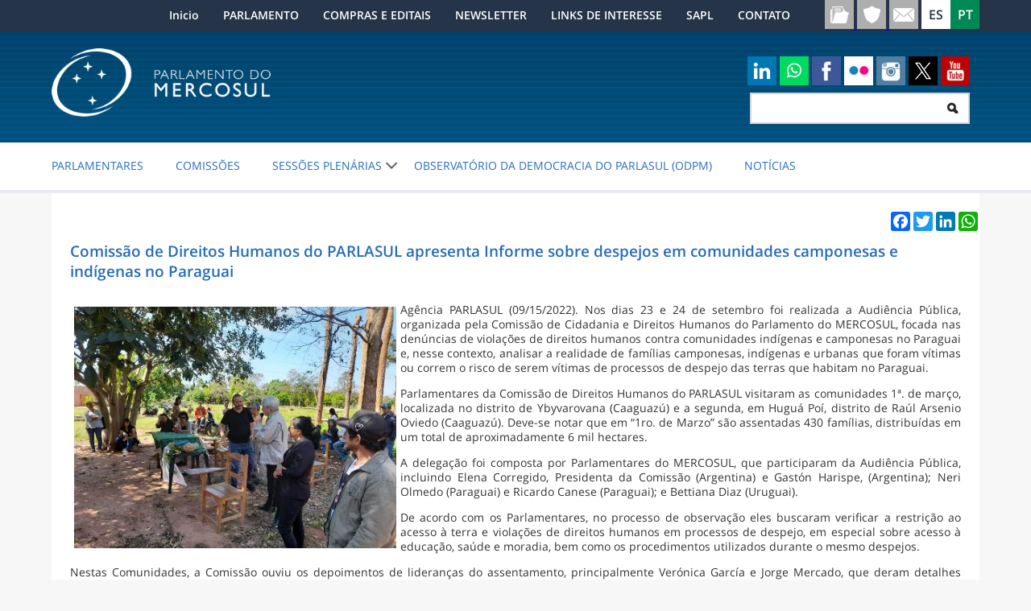

--- FILE ---
content_type: text/html;charset=ISO-8859-1
request_url: https://parlamentomercosur.org/innovaportal/v/20751/2/parlasur/comiss%EF%BF%BD%EF%BF%BDo-de-direitos-humanos-do-parlasul-apresenta-informe-sobre-despejos-em-comunidades-camponesas-e-indigenas-no-paraguai.html
body_size: 21505
content:


































<!DOCTYPE html>
<html lang="pt">
<head>

<meta name="robots" content="index, follow" /><meta name="generator" content="InnovaPortal - Professional Content Management and Portal Server" /><meta http-equiv="Content-Type" content="text/html; charset=ISO-8859-1" ><meta name="viewport" content="width=device-width, initial-scale=1, maximum-scale=1, user-scalable=no" /><meta http-equiv="X-UA-Compatible" content="IE=Edge,chrome=1" ><meta name="description" content="Ag&amp;ecirc;ncia PARLASUL (09/15/2022). Nos dias 23 e 24 de setembro foi realizada a Audi&amp;ecirc;ncia P&amp;uacute;blica, organizada pela Comiss&amp;atilde;o de Cidadania e Direitos Humanos do Parlamento do MERCOSUL, focada nas den&amp;uacute;ncias de viola&amp;ccedil;&amp;otilde;es de direitos humanos contra comunidades ind&amp;iacute;genas e camponesas no Paraguai e, nesse contexto, analisar a realidade de fam&amp;iacute;lias camponesas, ind&amp;iacute;genas e urbanas que foram v&amp;iacute;timas ou correm o risco de serem v&amp;iacute;timas de processos de despejo das terras que habitam no Paraguai." />

	<link rel="stylesheet" href="https://parlamentomercosur.org/parlasur/2016/theme/css/parlasur.css" type="text/css">
	
		<script type="text/javascript" src="https://parlamentomercosur.org/innovaportal/scripts/jquery/jquery.js"></script>

		<script type="text/javascript" src="https://parlamentomercosur.org/parlasur/2016/theme/js/responsive.js"></script>

		<script type="text/javascript" src="https://parlamentomercosur.org/innovafront/script/cssmenu.js"></script>	

 		<script type="text/javascript">
		$(document).ready(function() {

				cssMenu("div#head div#topmenu1 ul.navmenu",1,300);

		});
		</script>

	<title>Comissão de Direitos Humanos do PARLASUL apresenta Informe sobre despejos em comunidades camponesas e indígenas no Paraguai</title>


		<meta property="og:url" content="https://parlamentomercosur.org/innovaportal/v/20751/2/parlasur/comissão-de-direitos-humanos-do-parlasul-apresenta-informe-sobre-despejos-em-comunidades-camponesas-e-indigenas-no-paraguai.html" />
		<meta property="og:type" content="article" />
		<meta property="og:title" name="twitter:title" content="Comissão de Direitos Humanos do PARLASUL apresenta Informe sobre despejos em comunidades camponesas e indígenas no Paraguai" />
		<meta property="og:description" name="twitter:description" content="Comissão de Direitos Humanos do PARLASUL apresenta Informe sobre despejos em comunidades camponesas e indígenas no Paraguai" />
		<meta property="og:image" content="https://parlamentomercosur.org/innovaportal/file/20751/1/nota-web.jpeg" />
		<meta name="twitter:image" content="https://parlamentomercosur.org/innovaportal/file/20751/1/nota-web.jpeg" />	

</head>
<body>
	<div class="skip"> 
	 <a href="#centralpanel">Ir para o conteúdo</a> 
	</div>
	<div id="head">

















<div class='box-head'></div>
<div class='box-body'>

	<div id='topmenu1'>
<ul  class='navmenu  depth1'><li class='nonselected hasnotchild ord1'><div><a href='https://parlamentomercosur.org/innovaportal/v/13224/2/parlasur/inicio.html' target='_self' title='Ler Inicio'>Inicio</a></div></li><li class='nonselected hasnotchild ord2'><div><a href='https://parlamentomercosur.org/innovaportal/v/13225/2/parlasur/parlamento.html' target='_self' title='Ler PARLAMENTO'>PARLAMENTO</a></div></li><li class='nonselected hasnotchild ord3'><div><a href='https://parlamentomercosur.org/innovaportal/v/13226/2/parlasur/compras-e-editais.html' target='_self' title='Ler COMPRAS E EDITAIS'>COMPRAS E EDITAIS</a></div></li><li class='nonselected hasnotchild ord4'><div><a href='https://parlamentomercosur.org/innovaportal/v/6451/2/parlasur/newsletter.html' target='_self' title='Ler NEWSLETTER'>NEWSLETTER</a></div></li><li class='nonselected hasnotchild ord5'><div><a href='https://parlamentomercosur.org/innovaportal/v/13228/2/parlasur/links-de-interesse.html' target='_self' title='Ler LINKS DE INTERESSE'>LINKS DE INTERESSE</a></div></li><li class='nonselected hasnotchild ord6'><div><a href='https://parlamentomercosur.org/innovaportal/v/21158/2/parlasur/sapl.html' target='_self' title='Ler SAPL'>SAPL</a></div></li><li class='nonselected hasnotchild ord7'><div><a href='https://parlamentomercosur.org/innovaportal/v/13229/2/parlasur/contato.html' target='_self' title='Ler CONTATO'>CONTATO</a></div></li></ul>
	
		<div style="clear:both"></div>
	</div>
	<div id="topmenu1-stop"></div>
	<div id='logo-sector'>		
<a href='/pt'>
<img src='https://parlamentomercosur.org/parlasur/2016/theme/img/logo_pt.png' alt='Logo de la organización' title='Logo'>
</a>
		
	</div>
	<div id='logo-sector-stop'></div>
	
	<div id='search-sector'>
		<script type="text/javascript">
			function _checkStandarSearchSubmit() {
				var query = document.getElementById('query').value;
				var a = query.substring(0,1);
				if (a=='*' || a=='?' || a=='') return false;
				else return true;
			}
		</script>	
		<form action="https://parlamentomercosur.org/innovafront/search.jsp" method="post" onsubmit="return _checkStandarSearchSubmit();">
			<label for="query">Procurar por</label>
			<input type='text' id='query' name='query' title="Procurar por"><input type='submit' id='search-button' value='Procurar'><input type='image' id='search-image' src="https://parlamentomercosur.org/innovafront/image/transparent.gif" alt="Representa la accion de buscar">
			<input type='hidden' name='site' value='2'><input type='hidden' name='channel' value='parlasur'>
	    </form>
	</div>
	<div id='search-sector-stop'></div>
					
			<div id='login-sector'>
				<div class='box'>
					<div class='box-head'></div>
					<div class='box-body'>
						<form action='https://parlamentomercosur.org/innovaportal/innovaportal.Login' method="post" onsubmit="document.getElementById('head-login-returnaddr').value=window.location;document.getElementById('head-innovasafe-returnaddr').value=window.location;if(document.getElementById('head-username').value=='' || document.getElementById('head-password').value=='') return false;">
							<span class="user-label"><label for="username">Usuário</label></span>
							<input type="text" id="username" name="username" maxlength="255">
							<span class="password-label"><label for="password">Senha</label></span>
							<input type="password" id="password" name="password" maxlength="255" autocomplete="off">
							
							<input type=submit value="Ingressar" name=login>
							<input type="hidden" id="head-login-returnaddr" name="returnaddr" value='#'>
							<input type="hidden" id='head-innovasafe-returnaddr' name="return" value='#'>
							<input type="hidden" name="error" value='$innovafront$/msg/badlogin.jsp?back=yes&amp;site=2&amp;badlogin=yes&amp;channel=parlasur'>
							<input type="hidden" name="erroraddr" value='$innovafront$/msg/badlogin.jsp?back=yes&amp;site=2&amp;badlogin=yes&amp;channel=parlasur'>
							<input type="hidden" name="changepswaddr" value='https://parlamentomercosur.org/innovafront/changepsw.jsp?site=2'>
						
							
						</form>
					</div>
					<div class="box-foot"></div>
				</div>
			</div>
			<div id='login-sector-stop'></div>
<div id='customhtml1'>










<div class="head-socialmedia">
<div class="socialmedia-responsive"><img src="https://parlamentomercosur.org/innovaportal/file/12970/1/redes.png" alt="" width="36" height="36" /></div>
</div>
<style>
.type-innova-banner {
     margin: 0px 0; 
}
</style>


</div><div id='customhtml1-stop'></div>
<div id='customhtml2'>










<div class="head-accesos">
<div class="accesos-responsive"><img src="https://parlamentomercosur.org/innovaportal/file/12971/1/links.png" alt="" width="36" height="36" /></div>
</div>


</div><div id='customhtml2-stop'></div>
<div id='customhtml3'>










<div class="responsive-micromenu"><img src="https://parlamentomercosur.org/innovaportal/file/13202/1/micromenu.png" alt="" width="36" height="36" /></div>


</div><div id='customhtml3-stop'></div>
<div id='customhtml4'>










<div class="responsive-lupa"><img src="https://parlamentomercosur.org/innovaportal/file/13203/1/buscador.png" alt="" width="36" height="36" /></div>


</div><div id='customhtml4-stop'></div>
<div id='customhtml5'>










<div class="socialmedia-icons"><a href="https://uy.linkedin.com/company/parlamento-del-mercosur" target="_blank" rel="noopener"> <img src="https://parlamentomercosur.org/innovaportal/file/13204/1/linkedin.png" alt="LinkedIn" width="36" height="36" /></a> <a href="https://whatsapp.com/channel/0029VaGstcaCsU9Y2g0akn45" target="_blank" rel="noopener"><img src="https://parlamentomercosur.org/innovaportal/file/13204/1/whatsapp-icon-2048x2048-64wjztht.jpg" alt="WhatsApp" width="36" height="36" /></a> <a href="https://www.facebook.com/Parlamento.del.Mercosur" target="_blank" rel="noopener"><img src="https://parlamentomercosur.org/innovaportal/file/13204/1/facebook.jpg" alt="" width="36" height="36" /></a> <a href="https://www.flickr.com/photos/110825846@N08/albums" target="_blank" rel="noopener"><img src="https://parlamentomercosur.org/innovaportal/file/13204/1/flickr.jpg" alt="" width="36" height="36" /></a> <a href="https://www.instagram.com/parlasur" target="_blank" rel="noopener"><img src="https://parlamentomercosur.org/innovaportal/file/13204/1/instagram.jpg" alt="" width="36" height="36" /></a> <a href="https://twitter.com/PARLASUR" target="_blank" rel="noopener"><img src="https://parlamentomercosur.org/innovaportal/file/13204/1/sl_z_072523_61700_01-min.jpg" width="36" height="36" /></a> <a href="https://www.youtube.com/channel/UCeaCA5I4OTrCEZsR7xIi3NA" target="_blank" rel="noopener"><img src="https://parlamentomercosur.org/innovaportal/file/13204/1/youtube.jpg" alt="" width="36" height="36" /></a></div>


</div><div id='customhtml5-stop'></div>
<div id='customhtml6'>










<div class="accesos-icons"><a href="https://parlamentomercosur.org/normas" target="_blank"> <img src="https://parlamentomercosur.org/innovaportal/file/13205/1/normas.png" alt="" width="36" height="36" /> </a> <a href="https://www.parlamentomercosur.org/innovanet/theme/parlasur/WorkHours.jsp" target="_blank"> <img src="https://parlamentomercosur.org/innovaportal/file/13205/1/otro.png" alt="" width="36" height="36" /> </a> <a href="https://mail.parlamentomercosur.org/owa/auth/logon.aspx?replaceCurrent=1&amp;url=https%3a%2f%2fmail.parlamentomercosur.org%2fowa%2f" target="_blank"> <img src="https://parlamentomercosur.org/innovaportal/file/13205/1/correo.png" alt="" width="36" height="36" /> </a></div>


</div><div id='customhtml6-stop'></div>
<div id='customhtml7'>










<div class="responsive-menuprincipal"><img src="https://parlamentomercosur.org/innovaportal/file/13212/1/menu-principal.png" alt="" width="36" height="36" /></div>


</div><div id='customhtml7-stop'></div>
<div id='customhtml8'>










<script>
  (function(i,s,o,g,r,a,m){i['GoogleAnalyticsObject']=r;i[r]=i[r]||function(){
  (i[r].q=i[r].q||[]).push(arguments)},i[r].l=1*new Date();a=s.createElement(o),
  m=s.getElementsByTagName(o)[0];a.async=1;a.src=g;m.parentNode.insertBefore(a,m)
  })(window,document,'script','https://www.google-analytics.com/analytics.js','ga');

  ga('create', 'UA-18838615-1', 'auto');
  ga('send', 'pageview');

</script>

<!-- Etiqueta de Google (gtag.js) --> <script async src=" https://www.googletagmanager.com/gtag/js?id=AW-17736401153 "></script> <script> window.dataLayer = window.dataLayer || []; function gtag(){dataLayer.push(arguments);} gtag('js', new Date());
 gtag('config', 'AW-17736401153'); </script>


</div><div id='customhtml8-stop'></div>
		
				<div id='topmenu2'>
<ul  class='navmenu  depth1'><li class='nonselected hasnotchild ord1'><div><a href='https://parlamentomercosur.org/innovaportal/v/19833/2/parlasur/parlamentares.html' target='_self' title='Ler PARLAMENTARES'>PARLAMENTARES</a></div></li><li class='nonselected hasnotchild ord2'><div><a href='https://parlamentomercosur.org/innovaportal/v/15642/2/parlasur/comissões.html' target='_self' title='Ler COMISSÕES'>COMISSÕES</a></div></li><li class='nonselected haschild ord3'><div>SESSÕES PLENÁRIAS</div><ul class='depth2'><li class='nonselected hasnotchild ord1'><div><a href='https://parlamentomercosur.org/innovaportal/v/13240/2/parlasur/sessões-plenarias.html' target='_self' title='Ler SESSÕES PLENÁRIAS'>SESSÕES PLENÁRIAS</a></div></li><li class='nonselected hasnotchild ord2'><div><a href='https://parlamentomercosur.org/innovaportal/v/13235/2/parlasur/assuntos-entrados.html' target='_self' title='Ler Assuntos entrados'>Assuntos entrados</a></div></li><li class='nonselected hasnotchild ord3'><div><a href='https://parlamentomercosur.org/innovaportal/v/13237/2/parlasur/atos-do-parlamento.html' target='_self' title='Ler Atos do Parlamento'>Atos do Parlamento</a></div></li></ul></li><li class='nonselected hasnotchild ord4'><div><a href='https://parlamentomercosur.org/innovaportal/v/15400/2/parlasur/observatorio-da-democracia-do-parlasul-odpm.html' target='_self' title='Ler Observatório da Democracia do PARLASUL (ODPM)'>Observatório da Democracia do PARLASUL (ODPM)</a></div></li><li class='nonselected hasnotchild ord5'><div><a href='https://parlamentomercosur.org/innovaportal/v/13241/2/parlasur/noticias.html' target='_self' title='Ler NOTÍCIAS'>NOTÍCIAS</a></div></li><li class='nonselected haschild ord6'><div>RELACIONES INTERNACIONALES</div><ul class='depth2'><li class='nonselected hasnotchild ord1'><div><a href='https://parlamentomercosur.org/innovaportal/v/17182/2/parlasur/secretaria.html' target='_self' title='Ler Secretaría'>Secretaría</a></div></li><li class='nonselected hasnotchild ord2'><div><a href='https://parlamentomercosur.org/innovaportal/v/109/2/parlasur/eurolat.html' target='_self' title='Ler EuroLat'>EuroLat</a></div></li><li class='nonselected hasnotchild ord3'><div><a href='https://parlamentomercosur.org/innovaportal/v/17221/2/parlasur/frente-parlamentario-contra-el-hambre.html' target='_self' title='Ler Frente Parlamentario Contra el Hambre'>Frente Parlamentario Contra el Hambre</a></div></li><li class='nonselected hasnotchild ord4'><div><a href='https://parlamentomercosur.org/innovaportal/v/17770/2/parlasur/union-interparlamentaria.html' target='_self' title='Ler Unión Interparlamentaria'>Unión Interparlamentaria</a></div></li></ul></li></ul>
		
					<div style="clear:both"></div>
				</div>
				<div id='topmenu2-stop'></div>

		<div id="language-sector">
<ul>
<li><a class='es' href='https://parlamentomercosur.org/innovaportal/innovaportal.ChangeLanguage?site=2&amp;channel=parlasur&amp;language=ES&amp;mode=c2c&amp;returnaddr=https%3A//parlamentomercosur.org/innovafront/index.jsp%3Fsite%3D2%26channel%3Dparlasur&amp;contentid=20751'><span>Español</span></a></li>
<li><a class='pt' href='https://parlamentomercosur.org/innovaportal/innovaportal.ChangeLanguage?site=2&amp;channel=parlasur&amp;language=PT&amp;mode=c2c&amp;returnaddr=https%3A//parlamentomercosur.org/innovafront/index.jsp%3Fsite%3D2%26channel%3Dparlasur&amp;contentid=20751'><span>Português</span></a></li>
</ul>
	
		<div style="clear:both;"></div>
		</div>
		
</div>
<div class='box-foot'></div>


	</div>
	<div id="body">	
		
	<div id="centralpanel" class="fullwidth">
	

	
	





<div id="template-top-tools">


<div style="float: right">
<!-- AddToAny BEGIN -->
<div class="a2a_kit a2a_kit_size_24 a2a_default_style">
<a class="a2a_button_facebook"></a>
<a class="a2a_button_twitter"></a>
<a class="a2a_button_linkedin"></a>
<a class="a2a_button_whatsapp"></a>
</div>
</div>
<script async src="https://static.addtoany.com/menu/page.js"></script>
</div>
			
				<div id="content-title"><h1>Comissão de Direitos Humanos do PARLASUL apresenta Informe sobre despejos em comunidades camponesas e indígenas no Paraguai</h1></div>

			<div id="content-body">
			
<div id="type-innova-text">
<p><img style="float: left; border-width: 1px; margin: 5px;" src="https://parlamentomercosur.org/innovaportal/file/20751/1/nota-web.jpeg" alt="" width="400" />Ag&ecirc;ncia PARLASUL (09/15/2022). Nos dias 23 e 24 de setembro foi realizada a Audi&ecirc;ncia P&uacute;blica, organizada pela Comiss&atilde;o de Cidadania e Direitos Humanos do Parlamento do MERCOSUL, focada nas den&uacute;ncias de viola&ccedil;&otilde;es de direitos humanos contra comunidades ind&iacute;genas e camponesas no Paraguai e, nesse contexto, analisar a realidade de fam&iacute;lias camponesas, ind&iacute;genas e urbanas que foram v&iacute;timas ou correm o risco de serem v&iacute;timas de processos de despejo das terras que habitam no Paraguai.</p>
<p>Parlamentares da Comiss&atilde;o de Direitos Humanos do PARLASUL visitaram as comunidades 1&ordf;. de mar&ccedil;o, localizada no distrito de Ybyvarovana (Caaguaz&uacute;) e a segunda, em Hugu&aacute; Po&iacute;, distrito de Ra&uacute;l Arsenio Oviedo (Caaguaz&uacute;). Deve-se notar que em &ldquo;1ro. de Marzo&rdquo; s&atilde;o assentadas 430 fam&iacute;lias, distribu&iacute;das em um total de aproximadamente 6 mil hectares.</p>
<p>A delega&ccedil;&atilde;o foi composta por Parlamentares do MERCOSUL, que participaram da Audi&ecirc;ncia P&uacute;blica, incluindo Elena Corregido, Presidenta da Comiss&atilde;o (Argentina) e Gast&oacute;n Harispe, (Argentina); Neri Olmedo (Paraguai) e Ricardo Canese (Paraguai); e Bettiana Diaz (Uruguai).</p>
<p>De acordo com os Parlamentares, no processo de observa&ccedil;&atilde;o eles buscaram verificar a restri&ccedil;&atilde;o ao acesso &agrave; terra e viola&ccedil;&otilde;es de direitos humanos em processos de despejo, em especial sobre acesso &agrave; educa&ccedil;&atilde;o, sa&uacute;de e moradia, bem como os procedimentos utilizados durante o mesmo despejos.</p>
<p>Nestas Comunidades, a Comiss&atilde;o ouviu os depoimentos de lideran&ccedil;as do assentamento, principalmente Ver&oacute;nica Garc&iacute;a e Jorge Mercado, que deram detalhes sobre os despejos sofridos desde 2012. Tamb&eacute;m divulgaram as principais obras, &ldquo;de um trabalho cooperativo, sem qualquer apoio do Estado&rdquo;, de vias de acesso, rede el&eacute;trica e tr&ecirc;s escolas.</p>
<p>A Comiss&atilde;o de Cidadania e Direitos Humanos do PARLASUL tomou nota de todas as hist&oacute;rias, bem como das ouvidas durante a Audi&ecirc;ncia P&uacute;blica, realizada na &uacute;ltima ter&ccedil;a-feira, 23 de setembro, na Universidade Americana.</p>
<p>Por este motivo, segue o acesso ao <a href="https://parlamentomercosur.org/innovaportal/file/20751/1/informe-final-desalojos-paraguay.pdf" target="_blank" rel="noopener">Informe da Comiss&atilde;o e do &oacute;rg&atilde;o regional</a>, onde se exp&otilde;e e detalha a situa&ccedil;&atilde;o das comunidades ind&iacute;genas e camponesas em despejos, bem como as recomenda&ccedil;&otilde;es ao Governo paraguaio a respeito.</p>
<p>A partir de agora, o Informe deve ser considerado pelo Plen&aacute;rio do PARLASUL.</p>

</div>
			</div>

				









	<div id="related-materials">
		<div class="box-head"></div>
        <div class="box-title"></div>
        <div class="box-body">

				<div class='box attachments'>
					<div class='box-head'></div>
					<div class='box-title'>Descargas</div>
					<div class='box-body'>
						<ul class>
<li><div><a href='https://parlamentomercosur.org/innovaportal/file/20751/1/informe-final-desalojos-paraguay.pdf' target='_blank'>Informe da Comissão</a></div></li>
				
						</ul>
					</div>
					<div class='box-foot'></div>
				</div>

		
		</div>
		<div id="related-materials-stop"></div>
	</div>










		</div>

		<div style='clear:both'></div>
	</div>
	
	

	<div id="foot">
		<div class="box">
			<div class="box-head"></div>
			<div class="box-body">










<div class="foot-menu">
<div class="sub-foot">
<div class="foot-logo"><a href="/"><img src="https://parlamentomercosur.org/innovaportal/file/13243/1/logo_pt.png" alt="" width="345" height="108" /></a></div>
<div class="foot-menu-items">
<ul>
<li><a href="https://parlamentomercosur.org/parlasur/normas/inicio.jsp" target="_blank" rel="noopener">Internaliza&ccedil;&atilde;o de Normas</a></li>
<li><a href="/innovaportal/v/21252/2/parlasur/mesa_directiva.html">Mesa diretiva</a></li>
<li><a href="/innovaportal/v/7404/2/parlasur/links-de-interes.html">Links de interesse</a></li>
<li><a href="/innovaportal/v/13229/2/parlasur/contacto.html">Contato</a></li>
</ul>
</div>
</div>
</div>
<div class="foot-legal">
<div class="sub-foot">
<div class="text-foot">Parlamento do MERCOSUL - Dr. Pablo de Maria 827 CEP 11.200 - Montevid&eacute;u/Rep&uacute;blica Oriental do Uruguai - Tel: (598) 2410-9797.<br />Esta p&aacute;gina pode ser reproduzida sem fins lucrativos, sempre e quando n&atilde;o seja alterada, citando a fonte completa e o endere&ccedil;o eletr&ocirc;nico seccomunicacion@parlamentomercosur.org.<br />Caso contr&aacute;rio, &eacute; requerida uma permiss&atilde;o escrita da institui&ccedil;&atilde;o.</div>
</div>
</div>
<div class="foot-powered">
<div class="sub-foot">
<div class="powered"><a href="http://www.innovaage.com/" target="_blank" rel="noopener">Powered by InnovaPortal&copy;</a></div>
<div class="derechos">&copy;Todos os direitos reservados PARLAMENTO DO MERCOSUL</div>
</div>
</div><script async src="//www.instagram.com/embed.js"></script>
<script async src="//embedr.flickr.com/assets/client-code.js" charset="utf-8"></script>


			
			</div>
			<div class="box-foot"></div>	
		</div>
	</div>
</body>
</html>







--- FILE ---
content_type: text/css;charset=ISO-8859-1
request_url: https://parlamentomercosur.org/parlasur/2016/theme/css/parlasur.css
body_size: 45693
content:
@CHARSET "UTF-8";
@font-face{
	font-family: OpenSans-Light;
	src: url('../fonts/OpenSans-Light.otf'),
		 url('../fonts/OpenSans-Light.eot?') format('eot'),
         url('../fonts/OpenSans-Light.otf')  format('opentype'),
         url('../fonts/OpenSans-Light.woff') format('woff'),
         url('../fonts/OpenSans-Light.ttf')  format('truetype'),
         url('../fonts/OpenSans-Light.svg#OpenSans-Light') format('svg');
}
@font-face{
	font-family: OpenSans-SemiBold;
	src: url('../fonts/OpenSans-SemiBold.otf'),
		 url('../fonts/OpenSans-SemiBold.eot?') format('eot'),
         url('../fonts/OpenSans-SemiBold.otf')  format('opentype'),
         url('../fonts/OpenSans-SemiBold.woff') format('woff'),
         url('../fonts/OpenSans-SemiBold.ttf')  format('truetype'),
         url('../fonts/OpenSans-SemiBold.svg#OpenSans-SemiBold') format('svg');
}
@font-face{
	font-family: OpenSans-Bold;
	src: url('../fonts/OpenSans-Bold.otf'),
		 url('../fonts/OpenSans-Bold.eot?') format('eot'),
         url('../fonts/OpenSans-Bold.otf')  format('opentype'),
         url('../fonts/OpenSans-Bold.woff') format('woff'),
         url('../fonts/OpenSans-Bold.ttf')  format('truetype'),
         url('../fonts/OpenSans-Bold.svg#OpenSans-Bold') format('svg');
}
@font-face{
	font-family: OpenSans-Regular;
	src: url('../fonts/OpenSans-Regular.otf'),
		 url('../fonts/OpenSans-Regular.eot?') format('eot'),
         url('../fonts/OpenSans-Regular.otf')  format('opentype'),
         url('../fonts/OpenSans-Regular.woff') format('woff'),
         url('../fonts/OpenSans-Regular.ttf')  format('truetype'),
         url('../fonts/OpenSans-Regular.svg#OpenSans-Regular') format('svg');
}
* { 
	-webkit-tap-highlight-color: rgba(0, 0, 0, 0);
	-webkit-box-sizing: border-box;
	-moz-box-sizing: border-box;
	box-sizing: border-box;
}
body {
    background-color: #F7F7F7;
    margin: 0 auto;
    padding: 0;
    font-family: OpenSans-Regular;
    overflow-x: hidden;
}
body, td, textarea, select {
    color: #333333;
    font-family: OpenSans-Regular;
    font-size: 14px;
    line-height: 18px;
    margin: 0 auto;
}
.skip {
	display:none;
	position: absolute;
	left: -5000px;	
}
img{
	border: none;
}
/********************************/
/*			HEAD				*/
/********************************/
#head{
	width: 100%;
	background-image: url("../img/bg-head.png");
	background-position: 0 0;
	background-repeat: repeat-x;
	padding: 0;
	margin: 0;
	position: relative;
	height: 240px;
}
#head .box-body{
	margin: 0 auto;
	width: 80%;
	position: relative;
}
#topmenu1{
	height: 40px;
    position: absolute;
    right: 220px;
    top: 0;
    width: auto;
}
#topmenu1 ul{
	margin: 0;
	padding: 0;
	list-style: none;
	text-align: right;
	height: 40px;
}
#topmenu1 ul li{
	height: 20px;
	width: auto;
	padding: 10px 15px;
	float: left;
}
#topmenu1 ul li div{
	font-size: 14px;
	color: #DDDDDD;
	font-family: OpenSans-SemiBold;
	cursor: default;
}
#topmenu1 ul li div a{
	font-size: 14px;
	color: #FFFFFF;
	text-decoration: none;
	font-family: OpenSans-SemiBold;
}
#logo-sector{
	top: 60px;
	left: 0;
	position: absolute;
}
#logo-sector img{
	height: 85px;
}
#search-sector{
	right: 1%;
	top: 115px;
	position: absolute;
	width: auto;
	height: 50px;
}
#search-sector label{
	display: none;
}
#search-button{display:none;}
#query{
	width: 273.844px;
    padding: 10px 40px 10px 10px;
    border: 2px solid #D4D4D4;
    position: relative;
    left: 0;
    top: 0;
    z-index: 1;
}
#search-image{
	background-image: url("../img/search.jpg");
	background-position: 10px 10px;
	background-repeat: no-repeat;
	position: absolute;
	right: 0;
	top: 0;
	z-index: 2;
	height: 40px;
}
.socialmedia-icons{
	width: auto;
	position: absolute;
	right: 1%;
	top: 70px;
}
.head-accesos,
#customhtml6{
	position: absolute;
	right: 76px;
	top : 0;
}
#customhtml1 p,
#customhtml2 p{
	padding: 0;
	margin: 0;
}
#language-sector{
	height: 36px;
    position: absolute;
    right: 0;
    top: 0;
    width: auto;
}
#language-sector ul{
	margin: 0;
	padding: 0;
	list-style: none;
}
#language-sector ul li{
	width: 36px;
	height: 36px;
	float: left;
}
#language-sector ul li a{
	padding: 25%;
	float: left;
}
#language-sector ul li a span{display: none;}
#language-sector ul li:nth-child(1){
	background-color: #FFFFFF;
}
#language-sector ul li:nth-child(1) a{
	color: #253449;
	text-decoration: none;
	text-transform: uppercase;
	font-size: 16px;
	font-family: OpenSans-SemiBold;
}
#language-sector ul li:nth-child(2){
	background-color: #018955;
}
#language-sector ul li:nth-child(2) a{
	color: #FFFFFF;
	text-decoration: none;
	text-transform: uppercase;
	font-size: 16px;
	font-family: OpenSans-SemiBold;
}
#language-sector ul li:nth-child(1) a::before{
	content: "ES";
}
#language-sector ul li:nth-child(2) a::before{
	content: "PT";
}
#topmenu2 {
    height: 45px;
    left: 0;
    position: absolute;
    top: 185px;
    width: 100%;
}
#topmenu2 ul.navmenu {
    margin: 0;
    padding: 0;
}
#topmenu2 ul.navmenu li:nth-child(1){
	padding-left: 0px;
}
#topmenu2 ul.navmenu ul li:nth-child(odd),
#topmenu2 ul.navmenu ul li:nth-child(even){
	padding: 10px;
}
#topmenu2 ul.navmenu ul li:hover{
	background-color: #f7f7f7;
}
#topmenu2 ul.navmenu li {
    display: block;
    float: left;
    margin: 0;
	padding: 1% 20px;
    white-space: nowrap;
}
#topmenu2 ul.navmenu ul {
    background: #EEEEEE none repeat scroll 0 0;
    list-style: outside none none;
    margin: 0;
    overflow: visible;
    padding: 0;
    position: relative;
    top: 40px;
    width: auto;
    z-index: 79;
    border: 1px solid #e1e1e1;
}
#topmenu2 ul.navmenu ul li {
    float: none;
}
#topmenu2 ul.navmenu div, #topmenu2 ul.navmenu a {
    color: #286EBB;
    display: block;
    text-decoration: none;
    text-transform: uppercase;
}
#topmenu2 ul.navmenu li.haschild {
	background-image: url("../img/sub.jpg");
    background-position: right center;
    background-repeat: no-repeat;
}
#topmenu2 ul.navmenu li:hover, #topmenu2 ul.navmenu li:visited {
    color: #cccccc;
}
#topmenu2 ul.navmenu ul {
    display: none;
    position: absolute;
}
#topmenu2 ul.navmenu ul ul {
    display: none;
    margin-left: 17em;
    margin-top: -1.8em;
    position: absolute;
}
#topmenu2 ul.navmenu ul li > ul, #topmenu2 ul.navmenu ul ul li > ul {
    margin-top: -1.4em;
}
#topmenu2 ul.navmenu li:hover ul ul, #topmenu2 ul.navmenu li:hover ul ul ul, #topmenu2 ul.navmenu li:hover ul ul ul ul, #topmenu2 ul.navmenu li:hover ul ul ul ul ul {
    display: none;
}
#topmenu2 ul.navmenu li:hover ul, #topmenu2 ul.navmenu ul li:hover ul, #topmenu2 ul.navmenu ul ul li:hover ul, #topmenu2 ul.navmenu ul ul ul li:hover ul, #topmenu2 ul.navmenu ul ul ul ul li:hover ul {
    display: block;
}
#head div#editlink-place {
    color: #333333;
    left: 250px;
    position: absolute;
    top: 10px;
    width: 150px;
}
#head span#editlink, #head span#newlink {
    -moz-text-blink: none;
    -moz-text-decoration-color: -moz-use-text-color;
    -moz-text-decoration-line: underline;
    -moz-text-decoration-style: solid;
    color: #333333;
    cursor: pointer;
}
#newcontentbox {
    background-color: #FFFFFF;
    border: 10px solid gray;
    display: none;
    height: 300px;
    left: 310px;
    overflow-x: auto;
    overflow-y: auto;
    position: absolute;
    top: 30px;
    width: 200px;
    z-index: 100;
}
#newcontentbox ul {
    padding-left: 25px;
}
#newcontentbox ul li {
    cursor: pointer;
    color: #244982;
}
#newcontentbox ul li:hover {
    background-color: #CCCCCC;
}
#newcontentbox .box-head {
    background-color: #DDDDDD;
    height: 25px;
    color: #3870C5;
    padding-left: 5px;
    padding-top: 5px;
}
#newcontentbox .box-head span.box-close {
    cursor: pointer;
    left: 170px;
    position: absolute;
} 
#logoff-sector{
	width: 60%;
	left: 0;
	top: 10px;
	position: absolute;
	text-align: left;
	display: none;
}
#login-sector{display: none;}
/********************************/
/*		REDES SOCIALES			*/
/********************************/
.socialmedia-responsive{display: none;}
/********************************/
/*		ACCESO SISTEMAS			*/
/********************************/
.accesos-responsive{display: none;}
/********************************/
/*		MICRO MENU RESP			*/
/********************************/
.responsive-micromenu{
	display: none;
}
/********************************/
/*		MENU PRINCIPAL RESP		*/
/********************************/
.responsive-menuprincipal{
	display: none;
}
/********************************/
/*		BUSCADOR LUPA RESP		*/
/********************************/
.responsive-lupa{
	display: none;
}





/********************************/
/*			BODY				*/
/********************************/

#body{
	background-color: #FFFFFF;
	/* display: inline-table; */
    float: left;
    margin: 0 10%;
    position: relative;
    width: 80%;
}
#middlepanel{
	width: 30%;
	float: left;
	margin: 1.5%;
}
#body #middlepanel > .htm{
	margin-bottom: 0;
}

/*
#type-innova-container-site{
	width: 67%;
	float: left;
}*/
#column-2 div.type-innova-banner > a > img {
	width: 100%;
}
#type-innova-container-site #column-1,
#type-innova-container-site #column-2{
	width: 30%;
	float: left;
	margin: 1.5%;
}
#body #middlepanel .box,
#body #column-1 .box,
#body #column-2 .box,
.content-list .box,
.content-list-right .box,
.box-destacado,
.list-documentos .content-list-column .box{
	border: 1px solid #EEEEEE;
	/* margin: 0 0 20px 0; */
	width: 100%;
	padding: 5%;
	box-shadow: 0 5px 10px 4px rgba(238, 238, 238, 0.6);
	position: relative;
}
.content-list-right .box .box-title,
.content-list .box .box-title,
#body .box .box-title{
	position: relative;
}
.box-image img{max-width: 100%;}
.content-list-right .box .box-title a,
.content-list .box .box-title a,
#body .box .box-title a,
.box-destacado .title-sector a{
	color: #276DBA;
	font-size: 16px;
	font-family: OpenSans-SemiBold;
	text-decoration: none;
	text-align: justify;
}
.content-list-right .box .content-description,
.content-list .box .content-description,
#body .content-description,
.box-destacado .description-sector{
	color: #606161;
	font-size: 12px;
	font-family: OpenSans-Regular;
	padding: 10px 0 0;
	position: relative;
	text-align: justify;
}
.content-list-right .box .box-icon,
.content-list .box .box-icon,
#body .box-icon{
	left: 0;
    padding: 10px 0 0;
    position: relative;
    top: 0;
    width: 100%;
}
.content-list-right .box .box-icon img,
.content-list .box .box-icon img,
#body .box-icon img{
	max-width: 100%;
}
.box-destacado .more-sector{display: none;}
#body .htm{
	margin: 0;
	width: 100%;
	box-shadow: 0 5px 10px 4px rgba(238, 238, 238, 0.6);
	-webkit-box-sizing: inherit;
	-moz-box-sizing: inherit;
	box-sizing: inherit;
	margin: 0 0 20px 0;
}
iframe{
	margin: 0;
	padding: 0;
}
#body .htm img{
	max-width: 100%;
}
#body #middlepanel .htm img{
	max-width: 100%;
	width: 100%;
}
.section-title{
	background-color: #007ABC;
	border: 1px solid #007ABC;
	font-family: OpenSans-SemiBold;
	font-size: 20px;
	color: #FFFFFF;
	width: 100%;
	padding: 4%;
}
.type-innova-banner{
	margin: 20px 0;
}
.section-body{
	background-color: #F7F7F7;
	border: 1px solid #EEEEEE;
	width: 100%;
	padding: 4%;
}
.line{
	width: 100%;
	padding: 2% 0;
}
.line input{
	width: 100%;
	padding: 2%;
	color: #8C8C8C;
	font-size: 12px;
	font-family: OpenSans-SemiBold;
	font-style: italic;
	border: 1px solid #EEEEEE;
}
.button-line{
	width: 40%;
	text-align: center;
	margin: 20px auto 10px auto;
}
.button-line-full{
	width: 60%;
	text-align: center;
	margin: 20px auto 10px auto;
}
.button-line input,
.button-line-full input{
	background-color: #007ABC;
	color: #FFFFFF;
	font-family: OpenSans-SemiBold;
	font-size: 14px;
	padding: 5px 10px;
	font-style: normal;
	border: none;
	cursor: pointer;
}
.button-line input:hover,
.button-line-full input:hover{
	opacity: 0.8;
}
.section-sub-title{
	background-color: #004468;
	border: 1px solid #004468;
	width: 100%;
	text-align: center;
	color: #FFFFFF;
	font-size: 16px;
	font-family: OpenSans-SemiBold;
	padding: 5px 0;
}
.searchsesion{
	background-image: url("../img/search-sesion.png");
	background-position: right center;
	background-repeat: no-repeat;
}
.border-bottom{
	border-bottom: 2px solid #A4A4A4;
}
select.sesionplenaria{
	width: 100%;
	padding: 2%;
	color: #8C8C8C;
	font-size: 12px;
	font-family: OpenSans-SemiBold;
	font-style: italic;
	border: 1px solid #EEEEEE;
}
.grupo-sub-title{
	background-color: #8D8D8D;
	height: 50px;
}
.grupo-sub-title img{
	padding: 5px 10px;
	float: left;
}
.grupo-sub-title span{
	color: #FFFFFF;
	font-size: 18px;
	font-family: OpenSans-SemiBold;
	margin-top: 15px;
	float: left;
}




.contents-rotator{
	position: relative;
    margin-bottom: 20px;
    overflow: hidden;
}
.contents-rotator .item-title{
	display: none;
}
.contents-rotator .item-text{
	width: 100%;
	padding: 3% 5%;
}
.contents-rotator .item-text .item-title{
	display: block;
	padding: 0 0 10px 0;
}
.contents-rotator .item-text .item-title a{
	color: #276dba;
    font-family: OpenSans-SemiBold;
    font-size: 16px;
    text-decoration: none;
    text-align: justify;
}
.contents-rotator .item-text .item-description{
	color: #606161;
    font-family: OpenSans-Regular;
    font-size: 12px;
    padding: 10px 0 0;
    position: relative;
    text-align: justify;
}
.contents-rotator .item-text .see-more{
	display: none;
}
.contents-rotator .items{
	border: 1px solid #EEEEEE;
	border-top: none;
	width: 100%;
	/*height: 450px;*/
}
.contents-rotator .item-selector{
	display: none;
}
.rotator-pause{
	display: none;
}
.previous-item {
    position: absolute;
    right: 10%;
    top: 7%;
}
.previous-item a{
	background-image: url("../img/left.png");
	background-position: 0 0;
	background-repeat: no-repeat;
	padding: 20px;
}
.next-item {
    position: absolute;
    right: 0;
    top: 7%;
}
.next-item a{
	background-image: url("../img/right.png");
	background-position: 0 0;
	background-repeat: no-repeat;
	padding: 20px;
}
.previous-item a span,
.next-item a span{
	display: none;
}
#related-materials{
	width: 96%;
	float: left;
	margin: 2%;
}
/********************************/
/*		PANEL DERECHO			*/
/********************************/
#centralpanel.withoutleftwidth{
	width: 70%;
	float: left;
}
.fullwidth{
	width: 100%;
}
#rightpanel{
	width: 26%;
	float: right;
	margin: 0 2%;
}


/********************************/
/*			FOOT				*/
/********************************/
#foot{
	width: 100%;
}
.foot-menu{
	width: 100%;
	float: left;
	background-color: #253449;
	padding: 20px 0;
}
.foot-legal{
	width: 100%;
	background-color: #FFFFFF;
	float: left;
}
.foot-powered{
	background-color: #141D27;
	width: 100%;
	float: left;
}
.sub-foot{
	margin: 0 auto;
	width: 80%;
}
.foot-logo{
	width: 30%;
	float: left;
}
.foot-menu-items{
	width: 60%;
	float: left;
	margin-left: 10%;
}
.foot-menu-items ul{
	list-style: none;
	padding: 0;
	margin: 30px 0 0 0;
}
.foot-menu-items ul li{
	width: auto;
	float: left;
	border-right: 2px solid #141D27;
	text-shadow: 5px 5px 5px #000000;
	padding: 0 20px;
}
.foot-menu-items ul li a{
	color: #FFFFFF;
	font-family: OpenSans-SemiBold;
	font-size: 16px;
	text-decoration: none;
}
.foot-menu-items ul li:last-child{
	border: none;
}
.text-foot{
	color: #253449;
	font-family: OpenSans-SemiBold;
	font-size: 16px;
	font-style: italic;
	padding: 20px 10px;
}
.powered{
	width: 30%;
	float: left;
	padding: 10px 0;
}
.powered a{
	color: #8C8C8C;
	font-family: OpenSans-SemiBold;
	font-size: 14px;
	font-style: italic;
	text-decoration: none;
}
.derechos{
	width: 70%;
	float: right;
	color: #DDDDDD;
	font-family: OpenSans-SemiBold;
	font-size: 14px;
	font-style: italic;
	text-align: right;
	padding: 10px 0;
}

/********************************/
/*			INTERNAS			*/
/********************************/
#template-top-tools{
	width: 100%;
    float: left;
    padding: 2% 0 0 2%;
}
#template-top-tools .addthis_toolbox{
	float: right;
}
#breadcrumb {
    font-size: 9pt;
    padding: 0 2%;
    width: 100%;
    float: left;
}
#breadcrumb ul,
#breadcrumb ul li {
    margin: 0;
    padding: 0;
    float: left;
    color: #666666;
}
#breadcrumb li {
    color: #666666;
    float: left;
    line-height: 2.3em;
    list-style-type: none;
    padding-left: 0.75em;
}
#breadcrumb li a {
    background-image: url("../../../theme/img/ico_box.png");
    background-position: right center;
    background-repeat: no-repeat;
    display: block;
    margin-right: 5px;
    padding-bottom: 0;
    padding-left: 0;
    padding-right: 15px;
    padding-top: 0;
    color: #0D52AE;
}
#breadcrumb li span {
    float: left;
}
#breadcrumb-stop {
    clear: both;
}
#content-title{
	width: 96%;
    float: left;
    padding: 0 2% 0 2%;
    font-family: OpenSans-SemiBold;
    font-size: 16px;
    line-height: 35px;
}
#content-title-noticia h1,
#content-title h1{
	font-family: OpenSans-SemiBold;
    font-size: 19px;
    line-height: 25px;
    color: #266CB9;
}
#content-title-noticia{
	width: 100%;
    float: left;
    font-family: OpenSans-SemiBold;
    font-size: 16px;
    line-height: 35px;
}
#type-innova-text{
	width: 100%;
    float: left;
    padding: 0 2% 0 2%;
    text-align: justify;
}
#content-body-noticia{
	width: 100%;
    float: left;
}
#content-description{
	width: 96%;
	float: left;
	margin: 0 2% 2%;
	padding: 0;
	text-align: justify;
}
#content-description h2{
	color: #333333;
	line-height: 20px;
	font-size: 15px;
	margin: 0;
	padding: 0;
	font-family: OpenSans-SemiBold;
}
/********************************/
/*			NOTICIAS			*/
/********************************/
#noticiaMenu,
#noticiaSubMenu{
	width: 96%;
	margin: 2% 2% 0 2%;
	background-color: #007ABC;
	float: left;
}
#noticiaSubMenu{background-color: #BBBBBB;margin-top: 0;}
.noticiaMenuDestacado{
	color: #FFFFFF;
	font-size: 20px;
	font-family: OpenSans-SemiBold;
	padding: 1%;
	float: left;
}
.noticiaMenuSubDestacados{
	width: 75%;
	float: right;
	padding: 1%;
}
.subMenu{
	float: right;
	width: auto;
	padding: 0 1%;
}
.subMenu a{
	color: #DDDDDD;
	font-size: 12px;
	font-family: OpenSans-SemiBold;
	text-decoration: none;
}
.subMenu a:hover{
	text-decoration: underline;
}
.subHijo{
	float: left;
	padding: 1%;
}
.subHijo a{
	text-decoration: none;
	color: #EDEDED;
	font-size: 14px;
}
.seleccionadoSubFolder a{
	font-weight: bold;
	color: #FFFFFF;
}
.content-list{
	width: 96%;
	margin: 2% 2% 30px 2%;
	float: left;
}
.content-list-right{
	width: 67%;
	margin: 1% 0 0 2%;
	float: left;
}
.content-list-column{
	width: 30%;
	margin: 1.5%;
	float: left;
}
.content-list-right .content-list-column{
	width: 47%;
	margin: 1.5%;
	float: left;
}
/*************************************************/
/*			LISTADO DE PARLAMENTARIOS			 */
/*************************************************/
#box-parlamentario{width: 100%;}
.box-parlamentario{
	width: 45%;
    margin: 2%;
    border: 1px solid #EEEEEE;
    display: inline-block;
    height: 200px;
    background-color: #FAFAFA;
    cursor: pointer;
    position: relative;
}
.box-parlamentario-image{
	width: 32%;
	float: left;
	overflow: hidden;
	padding: 2%;
	height: 100%;
}
.box-parlamentario-image img{max-width: 100%;max-height: 100%;}
.box-parlamentario-text{
	width: 60%;
	margin: 2%;
	float: left;
	overflow: hidden;
}
.box-parlamentario-name{
	width: 100%;
	font-size: 22px;
	color: #286EBB;
	font-family: OpenSans-SemiBold;
	padding: 2% 0;
	float: left;
	line-height: 22px;
}
.box-parlamentario-pp{
	width: 100%;
	font-size: 12px;
	color: #AAAAAA;
	font-family: OpenSans-Regular;
	float: left;
	padding: 3% 0;
}
.box-parlamentario-pais{
	width: 100%;
	font-size: 14px;
	color: #333333;
	font-family: OpenSans-Regular;
	float: left;
}
/*****************************************/
/*			FICHA PARLAMENTARIO			 */
/*****************************************/
.bigfont{font-size: 18px;}
.parlamentario_subCompany{
	width: 100%;
	float: left;
	background-color: #018955;
	text-align: center;
	color: #FFFFFF;
}
.list-documentos{
	width: 100%;
	float: left;
}
.list-documentos .content-list-column{
	width: 48%;
	margin: 1%;
}









.parlamentario-box{
	width: 96%;
    margin: 2% 2% 0 2%;
    float: left;
}
.parlamentario-image{
	width: auto;
	float: left;
	margin-right: 2%;
}
.parlamentario-info{
	width: auto;
	float: left;
}
.parlamentario-info-name{
	font-size: 26px;
	font-family: OpenSans-SemiBold;
	margin: 0 0 20px 0;
}
.parlamentario-info-pais{
	height: 35px;
    padding-left: 65px;
}
.parlamentario-info-pais span{
	font-size: 16px;
    font-family: OpenSans-SemiBold;
    margin: 5px 0 0 0;
    display: inline-block;
}
.argentina{
	background-image: url("../../../normas/img/argentina.png");
	background-position: 0 0;
	background-repeat: no-repeat;
}
.bolivia{
	background-image: url("../../../normas/img/bolivia.png");
	background-position: 0 0;
	background-repeat: no-repeat;
}
.brasil{
	background-image: url("../../../normas/img/brasil.png");
	background-position: 0 0;
	background-repeat: no-repeat;
}
.paraguay{
	background-image: url("../../../normas/img/paraguay.png");
	background-position: 0 0;
	background-repeat: no-repeat;
}
.uruguay{
	background-image: url("../../../normas/img/uruguay.png");
	background-position: 0 0;
	background-repeat: no-repeat;
}
.venezuela{
	background-image: url("../../../normas/img/venezuela.png");
	background-position: 0 0;
	background-repeat: no-repeat;
}
.message-parlamentarios{
	font-family: OpenSans-SemiBold;
    font-size: 18px;
    margin: 5% 0 3%;
    text-align: center;
    width: 100%;
}
/*****************************************/
/*			BUSCADOR DE SESIONES		 */
/*****************************************/
#sesiones{
    padding: 0 2%;
    width: 100%;
    margin:2% 0 5% 0;
    float: left;
}
.sesiones_buscador{
	float: right;
    width: 30%;
}
.sesiones_resultados{
	float: left;
	width: 69%;
	margin-right: 1%;
}

.sesiones_resultados .section-title{
	background-color: #007abc;
	color: #FFFFFF;
    float: left;
    width: 100%;
    padding: 2%;
    height: 45px;
}
.sesiones_resultados .sub-titles{
	background-color: #BBBBBB;
    float: left;
    width: 100%;
    padding: 1.5% 2%;
    height: 35px;
}
.sesiones_resultados .sub-titles .sub-titles-name{
	color: #FFFFFF;
	width: 70%;
	float: left;
	font-family: OpenSans-SemiBold;
	font-size: 15px;
}
.sesiones_resultados .sub-titles .sub-titles-otro{
	color: #FFFFFF;
	width: 14%;
	float: left;
	text-align: center;
	font-family: OpenSans-SemiBold;
	font-size: 15px;
}
.list-items-Comisiones {
	border: 1px solid #DDDDDD;
    width: 32%;
    text-align: center;
    margin-top: 2%;
    float: left;    
}
.list-items-Comisiones:nth-child(3n+3) {
		margin-right: 2%;
		margin-left: 2%;
}
.list-items-Comisiones:nth-child(6n+2),.list-items-Comisiones:nth-child(6n+3),.list-items-Comisiones:nth-child(6n+4) {
		background-color:#007CC2;
}
.list-items-Comisiones:nth-child(6n+2) > div > a ,.list-items-Comisiones:nth-child(6n+3) > div > a,.list-items-Comisiones:nth-child(6n+4) > div > a {
	color:#FFFFFF;
}
.list-items-Comisiones:nth-child(6n+5) > div > a,.list-items-Comisiones:nth-child(6n+6) > div > a,.list-items-Comisiones:nth-child(6n+7) > div > a{
	color:#000000;
}
.list-items-Comisiones:nth-child(6n+5),.list-items-Comisiones:nth-child(6n+6),.list-items-Comisiones:nth-child(6n+7) {
		background-color:#BDBDBD;
}
.list-items-Comisiones > div > a {
	text-decoration: none;
	padding: 20px;
    display: inline-block;
    height: 100px;
}
    
.list-items {
	border: 1px solid #DDDDDD;
    border-top: none;
    width: 100%;
    padding: 1.5% 2%;
    float: left;
}
.list-items:hover {
	background-color: #f3f3f3;
}
.list-items a,
.list-items div,
.subReuniones-name a{
	color: #266CB9;
	font-size: 14px;
	font-family: OpenSans-SemiBold;
	text-decoration: none;
	text-align: center;
}
.list-items .sub-titles-name{
	width: 70%;
	float: left;
}
.list-items .sub-titles-name a:hover{
	text-decoration: underline;
}
.list-items .sub-titles-otro{
	width: 14%;
	float: left;
	text-align: center;
}
.sesiones-message{
	width: 100%;
	text-align: center;
	padding: 5% 0;
	font-family: OpenSans-SemiBold;
	font-size: 16px;
	color: #777777;
	float: left;
}
.sub-titles-name-sesion{
	width: 60%;
	color: #FFFFFF;
    float: left;
    font-family: OpenSans-SemiBold;
    font-size: 15px;
}
.sub-titles-otro-tipo{
	width: 20%;
	color: #FFFFFF;
    float: left;
    font-family: OpenSans-SemiBold;
    font-size: 15px;
}
/*****************************************/
/*			GRUPOS POLÃTICOS			 */
/*****************************************/
.hideclass{display:none;}
.showclass{display:block;}
.box_grupo_politico{
	width: 100%;
	height: 55px;
	background-color: #8D8D8D;
}
.box_grupo_politico_icon{
	width: 20%;
	float: left;
	text-align: center;
}
.box_grupo_politico_icon img{max-width: 90%;padding: 5%;}
.box_grupo_politico_name{
	float: left;
	margin: 5% 2%;
    width: 76%;
	color: #FFFFFF;
	font-size: 16px;
	font-family: OpenSans-SemiBold;
}
.box_name_parlamentarios{
	background-color: #004468;
	text-align: center;
	color: #FFFFFF;
	font-family: OpenSans-SemiBold;
	font-size: 14px;
}
.rotator_parlamentarios{
	width: 100%;
	border-left: 5px solid #D0C5BF;
	border-right: 5px solid #D0C5BF;
	height: 130px;
	overflow: hidden;
	position: relative;
}
.slidesjs-previous{
	position: absolute;
	left: 0;
	top: 40%;
	background-color: #D0C5BF;
	text-decoration: none;
	padding: 1%;
	z-index: 5;
}
.slidesjs-next{
	position: absolute;
	right: 0;
	top: 40%;
	background-color: #D0C5BF;
	text-decoration: none;
	padding: 1%;
	z-index: 5;
}
.slidesjs-slide{width: 100%;}
.rotador_foto_parlamentario{
	width: 30%;
	margin: 0;
	padding: 0;
	float: left;
}
.rotador_foto_parlamentario img{
	max-width: 100%;
}
.rotador_datos_parlamentario{
	background-color: #EEEEEE;
	width: 70%;
	padding-left: 3%;
	float: left;
	height: 130px;
	position: relative;
}
.slidesjs-container{z-index: 2;}
.rotador_datos_parlamentario_name{
	padding: 2% 0 0 0;
	position: relative;
}
.rotador_datos_parlamentario_name a{
	color: #266CB9;
	font-size: 16px;
	font-family: OpenSans-Bold;
	line-height: 22px;
	text-decoration: none;
}
.rotador_datos_parlamentario_cargo,
.rotador_datos_parlamentario_partido{
	position: relative;
}
.rotador_datos_parlamentario_cargo a{
	color: #666666;
	font-size: 12px;
	font-family: OpenSans-SemiBold;
	text-transform: uppercase;
	text-decoration: none;
}
.rotador_datos_parlamentario_partido a{
	color: #BBBBBB;
	font-size: 10px;
	font-family: OpenSans-SemiBold;
	text-transform: uppercase;
	text-decoration: none;
}
.rotador_datos_parlamentario_pais{
	bottom: 5%;
    position: absolute;
}
.rotador_datos_parlamentario_pais img{width: 40px;}
.selectorGrupoPolitico{
	width: 100%;
	background-color: #F7F7F7;
	text-align: center;
	padding: 10px 0;
	border: 1px solid #EEEEEE;
}
.selectorGrupoPolitico img{
	padding: 0 5px;
	cursor: pointer;
}
/* Prevent the slideshow from flashing on load */
#slides {
  display: none;
}
/* Show active item in the pagination */
.slidesjs-pagination {
  display: none;
}
.slidesjs-slide{background-color: #F7F7F7;}
.full{width: 100%;}
.center{text-align: center;}
table#super{
	width: 100%;
}
/*****************************/
/*			EVENTOS			 */
/*****************************/
.whithColor{
	background-color: #F7F7F7;
}
.bg-white{
	background-color: #FFFFFF;
}
.event-body{
	background-color: #F7F7F7;
	border: 1px solid #EEEEEE;
	width: 100%;
}
.evento-title{
	width: 94%;
	padding: 1% 3%;
	
}
.evento-title a{
	text-decoration: none;
	font-family: OpenSans-SemiBold;
	font-size: 14px;
	color: #666666;
	font-weight: bold;
}
.evento-title a:hover{
	color: #276dba;
}
.evento-date{
	width: 60%;
	padding: 0;
	display: inline-block;
}
.evento-date img,
.evento-h img{
	padding: 1% 0 1% 6%;
}
.evento-h{
	width: 30%;
	padding: 0;
	display: inline-block;
}
.evento-date a,
.evento-h a{
	font-family: OpenSans-SemiBold;
	font-size: 12px;
	color: #666666;
	text-decoration: none;
}

#content-body{
	width: 100%;
	float: left;
}

#mapa-interactivo{
	width: 100%;
	padding: 3%;
}
/*****************************/
/*			COMISIONES		 */
/*****************************/
.subReuniones{
	width: 100%;
	background-color: #F9F9F9;
	float: left;
	border: 1px solid #DDDDDD;
}
.subReuniones-name{
	width: 80%;
	padding: 2% 2% 1% 8%;
	float: left;
}
.subReuniones-date{
	width: 10%;
	padding: 2% 2% 1% 8%;
	float: left;
}
.subReuniones-name a:hover{
	text-decoration: underline;
}
.sub-titles-comision{
	float: left;
    width: 100%;
    color: #FFFFFF;
    font-family: OpenSans-SemiBold;
    font-size: 15px;
}

/*************************************/
/*			ASUNTOS ENTRADOS		 */
/*************************************/
.sub-titles-asunto{
	width: 48%;
	margin: 0 2% 0 0;
}
.sub-titles-tipo{
	width: 20%;
}
.sub-titles-numero{
	width: 21%;
	margin: 0 2%;
}
.sub-titles-anio{
	width: 5%;
}
.styleAsuntosTitle{
	color: #FFFFFF;
    font-family: OpenSans-SemiBold;
    font-size: 15px;
    float: left;
}
.styleAsuntosLineInfo{
	float: left;
}
#next{
	width: 100%;
	float: left;
}
#next .boton{
	float: right;
	width: auto;
	padding: 1%;
	margin: 0.5%;
	background-color: #F7F7F7;
	border: 1px solid #DDDDDD;
	color: #333333;
}
#next .boton a{
	color: #266cb9;
	font-family: OpenSans-SemiBold;
    font-size: 15px;
    text-decoration: none;
}
#next .boton:hover{
	background-color: #FFFFFF;
}
#next .boton:first-child{
	margin-right: 0;
}
/*************************************/
/*			ASUNTOS ENTRADOS		 */
/*************************************/
.sub-titles-actos{
	width: 40%;
	margin: 0 2% 0 0;
}
.sub-titles-tipo-actos{
	width: 25%;
}
/*********************************/
/*			PANEL DERECHO		 */
/*********************************/
#rightpanel {
    float: left;
    width: 26%;
    margin: 2%;
}
#rightpanel .meta-box {
    border: 1px solid #DDDDDD;
    width: 100%;
}
#rightpanel .meta-box {
    padding-top: 0;
}
#rightpanel .box .box-head {
    display: none;
}
#rightpanel .box .box-title {
    background-color: #044F86;
    color: #FFFFFF;
    font-size: 14px;
    font-weight: bold;
    text-align: left;
    white-space: normal;
    width: 100%;
    text-transform: uppercase;
    padding: 5% 2%;
    text-align: center;
}
#rightpanel .box .box-body .box-image {
    display: none;
}
#rightpanel .box .menuitems{
	width: 100%;
}
#rightpanel .box .menuitems .navmenu{
	list-style: none;
	padding: 0;
	margin: 0;
}
#rightpanel .box .menuitems .menuitem{
	width: 100%;
	float: left;
} 
#rightpanel .box .menuitems .menuitem li{
	width: 100%;
	border-bottom: 1px solid #DDDDDD;
}
#rightpanel .box .menuitems .menuitem li.nonselected div{
	padding: 3%;
}
#rightpanel .box .menuitems .menuitem li.nonselected div a{
	color: #064D8E;
	font-size: 14px;
	font-family: OpenSans-SemiBold;
	text-align: left;
	text-decoration: none;
}
#rightpanel .box .menuitems .menuitem li.parentselected  li.selected > div{
	background-color: #BFCFFF;
	color: #064D8E;
	font-size: 14px;
	font-family: OpenSans-SemiBold;
	text-align: left;
	cursor: default;
	padding: 3%;
}
#rightpanel .box .menuitems .menuitem li.selected div,
#rightpanel .box .menuitems .menuitem li.parentselected > div{
	background-color: #018955;
	color: #FFFFFF;
	font-size: 14px;
	font-family: OpenSans-SemiBold;
	text-align: left;
	cursor: default;
	padding: 3%;
}
#rightpanel .box .menuitems .menuitem li.parentselected div a{
	color: #FFFFFF;
	font-size: 14px;
	font-family: OpenSans-SemiBold;
	text-decoration: none;
}
#rightpanel .box .menuitems .menuitem li.parentselected ul{
	display: block;
	list-style: none;
	margin: 0;
	padding: 0;
	background-color: #F2F2FC;
}
#rightpanel .box .menuitems .menuitem li.parentselected ul li.nonselected{
	background-color: #F2F2FC;
}
#rightpanel .box .menuitems .menuitem li.parentselected ul li.nonselected a{
	color: #064d8e;
    font-family: OpenSans-SemiBold;
    font-size: 14px;
    text-align: left;
    text-decoration: none;
}

#rightpanel .box .menuitems .menuitem li.selected li.selected.haschild{

}
#rightpanel .box .menuitems .menuitem li.selected li.haschild ul{display:none;}
#rightpanel .box .menuitems .menuitem li ul{display: none;}
#rightpanel .box .menuitems .menuitem li.selected ul{
	list-style: none;
	margin: 0;
	padding: 0;
	width: 100%;
	background-color: #F2F2FC;
	display: block;
}
#rightpanel .box .menuitems .menuitem li.selected ul li div{
	background-color: #F2F2FC;
}
/************************************/
/*			FICHA SESIÃ“N			*/
/************************************/
.line span{
	text-align: center;
	width: 100%;
	font-style: italic;
	color: #666666;
}
.likeinput{
	width: 100%;
	background-color: #FFFFFF;
	border: 1px solid #DDDDDD;
	padding: 2%;
	color: #018955;
	font-style: italic;
	font-family: OpenSans-SemiBold;
}
.ui-tabs{
	background: none;
	border: none;
}
.ui-widget-content,
.ui-tabs .ui-tabs-nav{
	background: none;
	border: none;
}
#tabs .ui-tabs-nav li{
	margin: 1% 1% 1% 0;
	float: left;
}
#tabs .ui-tabs-nav li a{
	background-color: #EEEEEE;
	color: #333333;
	font-size: 18px;
	font-family: OpenSans-SemiBold;
}
#tabs .ui-tabs-nav li a:hover{
	background-color: #f1f1f1;
	color: #666666;
}
#tabs .ui-tabs-nav li.ui-tabs-selected a,
#tabs .ui-tabs-nav li.ui-tabs-selected a:hover{
	background-color: #007ABC;
	color: #FFFFFF;
	cursor: default;
}
.image_gallery {
    float: left;
    padding: 1% 1% 1% 0;
    width: 25%;
}
.image_gallery a {
    display: block;
}
.space{
	float: left;
	width: 100%;
	margin: 2% 0;
}
.content-body-desc-sesion{
	background-color: #f7f7f7;
    border: 1px solid #eeeeee;
    margin: 1% 0 2%;
    padding: 2%;
    width: 100%;
}
#tabs{float: left;width: 100%;}
.sub-titles-sesiones{
	margin: 0 2% 0 0;
    width: 65%;
}
/************************************/
/*			FICHA COMISIÃ“N			*/
/************************************/
#tabs-1 .box-parlamentario{
	height: 160px;
	margin: 0.5%;
    width: 48%;
}
#tabs-1 .box-parlamentario-name{
	font-size: 20px;
	line-height: 20px;
}
#tabs-1 .box-parlamentario-pais img{width: 40px;}
.content-body-desc-sesion .line{padding: 0;}
.sub-titles-reunion{
	width: 30%;
}
.sub-titles-ultima-reunion{
	width: 40%;
}
/************************************/
/*			FICHA COMISIÃ“N			*/
/************************************/
.llamado-subtitle{
	width: 100%;
	float: left;
	color: #666666;
	font-size: 14px;
	text-transform: uppercase;
	font-family: OpenSans-SemiBold;
}
.sub-titles-llamado{
	width: 48%;
	float: left;
	margin: 0 0 0 2%;
}
.llamado-subtitle-res{
	width: 30%;
	float: left;
	color: #018955;
	font-size: 16px;
	font-family: OpenSans-SemiBold;
	text-transform: uppercase;
}
.llamado-subtitle-resultado{
	width: 70%;
	float: left;
}
.llamado-subtitle-resultado a{
	text-decoration: none;
	color: #FFFFFF;
	background-color: #018955;
	font-size: 16px;
	padding: 2% 5%;
}
.morespace{
	margin: 2% 0;
	float: left;
}

#type-innova-form{
	width: 100%;
	padding: 2%;
}
.paginacion{
	text-align: center;
}
.paginacion-noticias{
	margin: 50px 0;
}
.paginacion a{
	color: #276DBA;
    font-size: 16px;
    font-family: OpenSans-SemiBold;
    text-align: justify;
    margin: 0 5px;
    text-decoration: none;
}
.paginacion a.active{
	color: black;
	cursor: default;
}

/* .box-parlamentario-image{
	max-width: 500px;
}
.box-parlamentario-image img{
	width: 100%;
}
 */
/* --------------- |1380| --------------- */
@media screen and (max-width: 1380px) {
	#head .box-body {
	    width: 90%;
	}
	#body {
	    margin: 0 5%;
	    width: 90%;
	}
}

/* --------------- |1240| --------------- */
@media screen and (max-width: 1240px) {
	#body {
	    margin: 0 7%;
	    width: 86%;
	}
	.list-items-Comisiones > div > a {
		height:140px
	}
	#head .box-body{
		width: 100%;
	}
	#logo-sector {
    	left: 2%;
	}
	#topmenu2 {
	    margin: 0 1%;
	    width: 98%;
	}
	topmenu2 ul.navmenu li {
	    padding: 1% 1.5%;
	}
}
/* --------------- |1130| --------------- */
@media screen and (max-width: 1130px) {
	#topmenu2 ul.navmenu div, #topmenu2 ul.navmenu a{
		font-size: 13px;
	}
	.foot-logo {
	    float: left;
	    text-align: center;
	    width: 100%;
	}
	.foot-menu-items {
	    float: left;
	    margin: auto;
	    width: 100%;
	}
	.powered,
	.derechos {
	    text-align: center;
	    width: 100%;
	}
	.sub-foot {
	    width: 90%;
	}
}
/* --------------- |990| --------------- */
@media screen and (max-width: 990px) {
	#body {
	    margin: 0;
	    width: 100%;
	}
	#editlink-place{display:none;}
	.list-items-Comisiones > div > a {
		height:165px;
	}
}
/* --------------- |800| --------------- */
@media screen and (max-width: 800px) {
	#body {
	    margin: 0;
	    width: 100%;
	}
	.list-items-Comisiones{
		    height: 140px;
	}
	#type-innova-container-site #column-1, #type-innova-container-site #column-2,
	#middlepanel{
		float: none;
	    margin: 5% auto 2%;
	    width: 90%;
	}
	.contents-rotator .items{
		height: auto;
	}
	#topmenu1 {
	    top: 0;
	    right: inherit;
	}
	#logo-sector {
	    left: inherit;
	    margin: auto;
	    position: absolute;
	    text-align: center;
	    top: 60px;
	    width: 100%;
	}
	#search-sector{
		bottom: 0;
	    height: 50px;
	    left: 2%;
	    position: absolute;
	    right: inherit;
	    top: 185px;
	    width: auto;
	}
	#centralpanel.withoutleftwidth {
	    float: left;
	    margin: 2%;
	    width: 96%;
	}
	#rightpanel{
		float: left;
	    margin: 2%;
	    width: 96%;
	}
	.foot-menu-items ul li {
		border: none;
	    padding: 2%;
	    text-align: center;
	    width: 100%;
	}
	.foot-logo img{
		height: auto;
		max-width: 80%;
	}
	/*****************************************/
	/*			BUSCADOR PARLAMENTARIO		 */
	/*****************************************/
	.sesiones_buscador {
	    float: left;
	    width: 100%;
	}
	.sesiones_resultados {
	    float: left;
	    width: 100%;
	    margin: 0;
	}
	.list-items .sub-titles-name,
	.sesiones_resultados .sub-titles .sub-titles-name{
		width: 60%;
	}
	.list-items .sub-titles-otro,
	.sesiones_resultados .sub-titles .sub-titles-otro{
		width: 20%;
	}
	/*****************************************/
	/*			BUSCADOR COMISIONES			 */
	/*****************************************/
	.sub-titles-comision{width: 80%;}
	.subReuniones-name{width: 78%;}
	/*********************************/
	/*			NOTICIAS			 */
	/*********************************/
	.subHijo{width: 96%;padding: 1% 2%;}
	.content-list-right{width: 96%;}
	.noticiaMenuDestacado{width: 100%;padding: 2%;}
	.noticiaMenuSubDestacados {
    	float: right;
    	padding: 2%;
    	width: 100%;
	}
	.subMenu{width: 100%;text-align: right;}
	/********************************/
	/*		REDES SOCIALES			*/
	/********************************/
	.socialmedia-responsive{display: block;}
	#customhtml1{
		right: inherit;
    	top: 0;
    	right: 120px;
    	position: absolute;
	}
	.socialmedia-icons{
		display: none;
		margin: 0;
	    padding: 2% 0;
	    position: absolute;
	    right: 0;
	    text-align: center;
	    top: 36px;
	    width: auto;
	}
	.socialmedia-icons.opensocialomenu{display: block;}
	.socialmedia-icons.closesocialmenu{display: none;}
	.head-socialmedia{
		text-align: right;
    	width: 100%;
    	cursor: pointer;
	}
	.socialmedia-icons{
		width: 100%;
		background-color: #666666;
	}
	.socialmedia-icons a{padding: 0 1%;}
	/********************************/
	/*		ACCESO SISTEMAS			*/
	/********************************/
	.accesos-responsive{display: block;cursor: pointer;}
	#customhtml6{
		display: none;
		position: absolute;
		left: 0;
		top: 40px;
		width: 100%;
		background-color: #666666;
		text-align: center;
		padding: 2% 0;
	}
	#customhtml6 a{padding: 0 2%;}
	#customhtml6.opensismenu{display: block;}
	#customhtml6.closesismenu{display: none;}
	/********************************/
	/*			MICRO MENÃš			*/
	/********************************/
	.responsive-micromenu{
		display: block;
		position: absolute;
		left: 2%;
		top: 0;
		cursor: pointer;
	}
	#topmenu1{
		background-color: #666666;
	    display: none;
	    top: 40px;
	    width: 100%;
	    height: auto;
	    z-index: 1;
	}
	#topmenu1 ul li{
		background-color: #666666;
	    border-bottom: 1px solid #444444;
	    text-align: center;
	    height: auto;
	    width: 100%;
	}
	#topmenu1.closemicromenu{display: none;}
	#topmenu1.openmicromenu{display: block;}
	/********************************/
	/*		MENU PRINCIPAL RESP		*/
	/********************************/
	#topmenu2 ul.navmenu li.haschild{background-image: none;}
	.responsive-menuprincipal{
		display: block;
	    position: absolute;
	    right: 2%;
	    top: 190px;
	    cursor: pointer;
	}
	#topmenu2{
		display: none;
		width: 100%;
		background-color: #FFFFFF;
		top: 240px;
		z-index: 2;
		margin: 0;
	}
	#topmenu2 ul.navmenu li:nth-child(1),
	#topmenu2 ul.navmenu li{
		width: 100%;
		background-color: #FFFFFF;
		padding: 2% 5%;
		border-bottom: 1px solid #286ebb;
	}
	#topmenu2.openprincipalmenu{display: block;}
	#topmenu2.closeprincipalmenu{display: none;}
	#topmenu2 ul.navmenu div, #topmenu2 ul.navmenu a{font-size: 16px;}
	#topmenu2 ul.navmenu li:hover ul ul, #topmenu2 ul.navmenu li:hover ul ul ul, #topmenu2 ul.navmenu li:hover ul ul ul ul, #topmenu2 ul.navmenu li:hover ul ul ul ul ul {
	    display: none;
	}
	#topmenu2 ul.navmenu li:hover ul, #topmenu2 ul.navmenu ul li:hover ul, #topmenu2 ul.navmenu ul ul li:hover ul, #topmenu2 ul.navmenu ul ul ul li:hover ul, #topmenu2 ul.navmenu ul ul ul ul li:hover ul {
	    display: none;
	}
	#topmenu2 ul.navmenu li.haschild ul.opensubprincipalmenu{display:block;}
	#topmenu2 ul.navmenu li.haschild ul.closesubprincipalmenu{display:none;}
	#topmenu2 ul.navmenu li.haschild,#topmenu2 ul.navmenu li.hasnotchild{padding: 0;}
	#topmenu2 ul.navmenu li div{padding: 2%;}
	#topmenu2 ul.navmenu ul{position: inherit;}
	#topmenu2 ul.navmenu li.haschild ul{
		width: 100%;
	}
	#topmenu2 ul.navmenu li.haschild ul li{background-color: #DDDDDD;padding: 0;}
	#topmenu2 ul.navmenu li.parentselected div{background-color: #018955;color: #FFFFFF;}
	#topmenu2 ul.navmenu li.parentselected ul li.selected div{background-color: #DDDDDD;color: #333333;}
	#topmenu2 ul.navmenu li.parentselected ul li.nonselected div{background-color: #eeeeee;}
	
	/********************************/
	/*		BUSCADOR LUPA RESP		*/
	/********************************/
	.responsive-lupa{
		display: block;
		position: absolute;
		left: 2%;
		top: 190px;
		cursor: pointer;
	}
	#search-sector{
		background-color: #E1E1E1;
		display: none;
	    left: 0;
	    padding: 1% 3%;
	    top: 240px;
	    width: 100%;
	    z-index: 2;
	    text-align: center;
	}
	#query{width: 60%;}
	#search-image{right: 22%;}
	#search-sector.opensearchmenu{display: block;}
	#search-sector.closesearchmenu{display: none;}
	
	
	
	
	
	
	
	
	
}
	/* --------------- |700| --------------- */
@media screen and (max-width: 700px) {
	.list-items-Comisiones {
		width: 49%;
	}
	.list-items-Comisiones:nth-child(3n+3) {
		margin-right:0;
		margin-left:0;
	}
	.list-items-Comisiones:nth-child(2n+2) {
		margin-right:1%;
	}
}
/* --------------- |500| --------------- */
@media screen and (max-width: 500px) {
	/*****************************************/
	/*			BUSCADOR PARLAMENTARIO		 */
	/*****************************************/
	.list-items-Comisiones {
		width: 100%;
		height:auto;
	}
	.list-items-Comisiones:nth-child(3n+3) {
		margin-left:0;
		margin-right:0;
	}
	.sesiones_resultados .section-title{height: 50px;}
	.sesiones_resultados .sub-titles{height: 65px;}
	.list-items .sub-titles-name, 
	.sesiones_resultados .sub-titles .sub-titles-name,
	.list-items .sub-titles-otro, 
	.sesiones_resultados .sub-titles .sub-titles-otro{
		width: 100%;
		text-align: left;
	}
	/*****************************************/
	/*			BUSCADOR COMISIONES			 */
	/*****************************************/
	.sub-titles-comision{width: 100%;}
	/*************************************************/
	/*			BUSCADOR ASUNTOS ENTRADOS			 */
	/*************************************************/
	.styleAsuntosTitle{width: 100%;}
	.sub-titles-numero{width: 100%;margin: 0;}
	.sesiones_resultados .sub-titles-asuntos{height: 100px;}
	.sub-titles-asunto,
	.sub-titles-tipo{
		width: 100%;
		margin: 0 0 2% 0;
	}
	.sub-titles-name-sesion{width: 100%;}
	
	/*********************************/
	/*			NOTICIAS			 */
	/*********************************/
	.content-list-right .content-list-column{width: 96%;}
	.content-list-column{width: 97%;}
	/*****************************************/
	/*			FICHA DE SESIONES			 */
	/*****************************************/
	#tabs .ui-tabs-nav li {
	    margin: 1% 1% 1% 0;
	    width: 100%;
	    background: none;
	}
	.sub-titles-tipo-actos,
	.sub-titles-anio,
	.sub-titles-sesiones{
		width: 100%;
	}
	/*****************************************/
	/*			FICHA DE COMISIONES			 */
	/*****************************************/
	#tabs-1 .box-parlamentario{width: 100%;height: auto;}
	.sesiones_resultados .sub-titles-comision{height: 80px;}
	/********************************/
	/*		BUSCADOR LUPA RESP		*/
	/********************************/
	#query{width: 100%;}
	#search-image{right: 2%;}
	/*****************************************/
	/*			FICHA PARLAMENTARIO			 */
	/*****************************************/
	.list-documentos .content-list-column{
		width: 98%;
		margin: 1%;
	}
}
/*****************************************/
			/* 	Cambios ticket 2525 */
/*****************************************/
.li-parlamentarios {
	display: inline-block;
    float: left;
}
.a-parlamentarios {
	color: #333333;
	text-decoration: none;
	padding: .5em 1em;
    padding-top: 0.5em;
    padding-right: 1em;
    padding-bottom: 0.5em;
    padding-left: 1em;
    font-size: 18px;
    font-family: OpenSans-SemiBold;
    background-color: #EEEEEE;
    cursor: pointer;   
}
.a-parlamentarios:hover {
	background-color: #f1f1f1;
	color: #666666;
}	
/* 
.a-parlamentario-select { 
 	background-color: #007ABC; 
     color: #FFFFFF; 
 } 
}
*/















--- FILE ---
content_type: application/javascript;charset=ISO-8859-1
request_url: https://parlamentomercosur.org/parlasur/2016/theme/js/responsive.js
body_size: 3126
content:
$(document).ready(function(){

	// Responsive micromenú
	$(".responsive-micromenu").click(function(){
		if ($(window).width()<=800) {
			if ($("#topmenu1").hasClass("openmicromenu") ) {
		 		$("#topmenu1").removeClass("openmicromenu");
		 		$("#topmenu1").addClass("closemicromenu");
				index++;
		 	} else {
				$("#topmenu1").addClass("openmicromenu");
				$("#topmenu1").removeClass("closemicromenu");
				index = 0;
		 	}
		}
	});
	
	// Responsive Links sistemas parlasur
	$(".socialmedia-responsive").click(function(){
		if ($(window).width()<=800) {
			if ($(".socialmedia-icons").hasClass("opensocialomenu") ) {
		 		$(".socialmedia-icons").removeClass("opensocialomenu");
		 		$(".socialmedia-icons").addClass("closesocialmenu");
				index++;
		 	} else {
				$(".socialmedia-icons").addClass("opensocialomenu");
				$(".socialmedia-icons").removeClass("closesocialmenu");
				index = 0;
		 	}
		}
	});
	
	// Responsive accesos links sistemas
	$(".accesos-responsive").click(function(){
		if ($(window).width()<=800) {
			if ($("#customhtml6").hasClass("opensismenu") ) {
		 		$("#customhtml6").removeClass("opensismenu");
		 		$("#customhtml6").addClass("closesismenu");
				index++;
		 	} else {
				$("#customhtml6").addClass("opensismenu");
				$("#customhtml6").removeClass("closesismenu");
				index = 0;
		 	}
		}else{
			
		}
	});
	
	// Responsive buscador
	$(".responsive-lupa").click(function(){
		if ($(window).width()<=800) {
			if ($("#search-sector").hasClass("opensearchmenu") ) {
		 		$("#search-sector").removeClass("opensearchmenu");
		 		$("#search-sector").addClass("closesearchmenu");
				index++;
		 	} else {
				$("#search-sector").addClass("opensearchmenu");
				$("#search-sector").removeClass("closesearchmenu");
				index = 0;
		 	}
		}
	});
	
	// Responsive MENÚ PRINCIPAL
	$(".responsive-menuprincipal").click(function(){
		if ($(window).width()<=800) {
			if ($("#topmenu2").hasClass("openprincipalmenu") ) {
		 		$("#topmenu2").removeClass("openprincipalmenu");
		 		$("#topmenu2").addClass("closeprincipalmenu");
				index++;
		 	} else {
				$("#topmenu2").addClass("openprincipalmenu");
				$("#topmenu2").removeClass("closeprincipalmenu");
				index = 0;
		 	}
		}
	});
	
	
	
	
	// Responsive MENÚ PRINCIPAL
	$("#topmenu2 > ul.navmenu > li.haschild").click(function(){
		var className = '.'+$(this).attr('class').split(' ').join('.');
		if ($(window).width()<=800) {
			if ($("#topmenu2 > ul.navmenu > li" + className + " ul").hasClass("opensubprincipalmenu") ) {
				$("#topmenu2 > ul.navmenu > li" + className + " ul").removeClass("opensubprincipalmenu");
				$("#topmenu2 > ul.navmenu > li" + className + " ul").addClass("closesubprincipalmenu");
				index++;
		 	} else {
		 		$("#topmenu2 > ul.navmenu > li" + className + " ul").addClass("opensubprincipalmenu");
		 		$("#topmenu2 > ul.navmenu > li" + className + " ul").removeClass("closesubprincipalmenu");
				index = 0;
		 	}
		}
	});
	
	
});

--- FILE ---
content_type: application/javascript;charset=ISO-8859-1
request_url: https://parlamentomercosur.org/innovafront/script/cssmenu.js
body_size: 1494
content:
/**
 * Script para ajustar el menu a IE.
 * Autor: Gustavo Gretter (r)
 * Tipicamente para su uso se debe incluir.
 *   window.onload= function(){
 *   	activateMenu('navmenu'); 
 *   } 
 * en donde navmenu es el nombre de la clase. Si se usa otro hay que cambiarlo.
 */
msie6fixsize = function(navClassName) {
	if ($.browser.msie && $.browser.version=='6.0') {
		var menus = $("#topmenu1 ul.navmenu li div a,#topmenu2 ul.navmenu li div a"); //.css("width", this.innerHTML.length);
		var x = 0;
		$.each (menus, function(o,v,c) {
			if (this.innerHTML && this.innerHTML.length>0) {
				this.style.width=(this.innerHTML.length*0.55) + "em";
			}
		});
	}
}

msie6fixevents = function(navClassName) {
	if ($.browser.msie && $.browser.version=='6.0') {
		$("ul.navmenu li").mouseover(function() {
			$(this).children("ul").css("display","block");
		});	
		$("ul.navmenu li").mouseout(function() {
			$(this).children("ul").css("display","none");
		});
	}
}
/**
 * Deprectaed
 */
function cssMenu(rootClassName, mode, speed) {
	if (mode==2) {
		$(rootClassName + " .haschild > div").click(function() {
			$(this).parent().children("ul").slideToggle(speed);
		});
	} else if (mode==1) {
		$(rootClassName + " .haschild").mouseover(function() {
			$(this).children('ul').css('display','block');
		});
		$(rootClassName + " .haschild").mouseout(function() {
			$(this).children('ul').css('display','none');
		});	
	}
}



--- FILE ---
content_type: text/plain
request_url: https://www.google-analytics.com/j/collect?v=1&_v=j102&a=1667056647&t=pageview&_s=1&dl=https%3A%2F%2Fparlamentomercosur.org%2Finnovaportal%2Fv%2F20751%2F2%2Fparlasur%2Fcomiss%25EF%25BF%25BD%25EF%25BF%25BDo-de-direitos-humanos-do-parlasul-apresenta-informe-sobre-despejos-em-comunidades-camponesas-e-indigenas-no-paraguai.html&ul=en-us%40posix&dt=Comiss%C3%A3o%20de%20Direitos%20Humanos%20do%20PARLASUL%20apresenta%20Informe%20sobre%20despejos%20em%20comunidades%20camponesas%20e%20ind%C3%ADgenas%20no%20Paraguai&sr=1280x720&vp=1280x720&_u=IEBAAEABAAAAACAAI~&jid=864644805&gjid=647377644&cid=1565593681.1767852679&tid=UA-18838615-1&_gid=973314709.1767852679&_r=1&_slc=1&z=1219538665
body_size: -453
content:
2,cG-2T1DESPNBZ